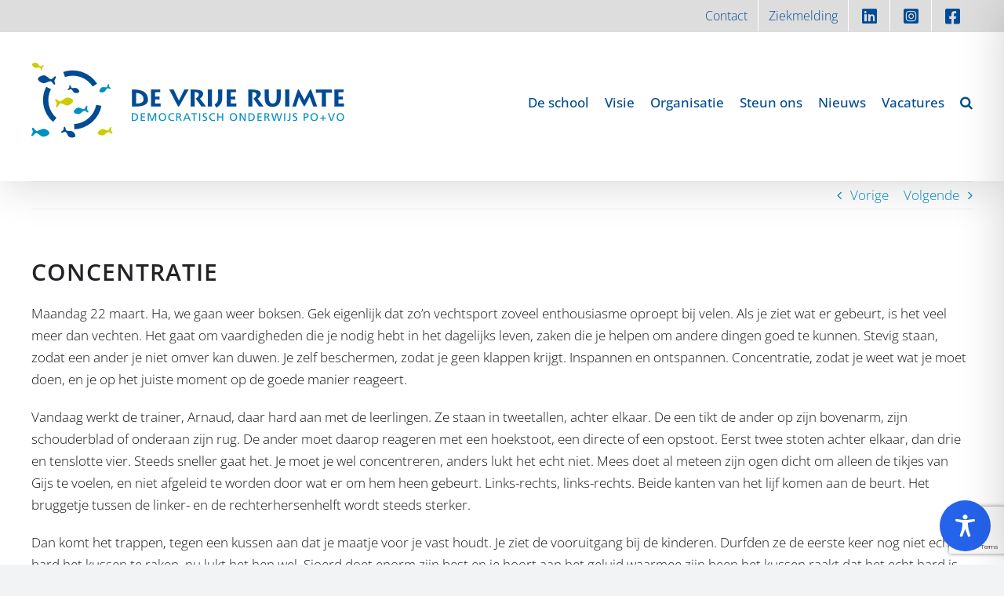

--- FILE ---
content_type: text/html; charset=utf-8
request_url: https://www.google.com/recaptcha/api2/anchor?ar=1&k=6Ld1OywmAAAAAApUlyWykzKH3Cys2iY0h5rszWyO&co=aHR0cHM6Ly93d3cuZGV2cmlqZXJ1aW10ZS5vcmc6NDQz&hl=en&v=PoyoqOPhxBO7pBk68S4YbpHZ&size=invisible&anchor-ms=20000&execute-ms=30000&cb=rzs3u9cws0hz
body_size: 48679
content:
<!DOCTYPE HTML><html dir="ltr" lang="en"><head><meta http-equiv="Content-Type" content="text/html; charset=UTF-8">
<meta http-equiv="X-UA-Compatible" content="IE=edge">
<title>reCAPTCHA</title>
<style type="text/css">
/* cyrillic-ext */
@font-face {
  font-family: 'Roboto';
  font-style: normal;
  font-weight: 400;
  font-stretch: 100%;
  src: url(//fonts.gstatic.com/s/roboto/v48/KFO7CnqEu92Fr1ME7kSn66aGLdTylUAMa3GUBHMdazTgWw.woff2) format('woff2');
  unicode-range: U+0460-052F, U+1C80-1C8A, U+20B4, U+2DE0-2DFF, U+A640-A69F, U+FE2E-FE2F;
}
/* cyrillic */
@font-face {
  font-family: 'Roboto';
  font-style: normal;
  font-weight: 400;
  font-stretch: 100%;
  src: url(//fonts.gstatic.com/s/roboto/v48/KFO7CnqEu92Fr1ME7kSn66aGLdTylUAMa3iUBHMdazTgWw.woff2) format('woff2');
  unicode-range: U+0301, U+0400-045F, U+0490-0491, U+04B0-04B1, U+2116;
}
/* greek-ext */
@font-face {
  font-family: 'Roboto';
  font-style: normal;
  font-weight: 400;
  font-stretch: 100%;
  src: url(//fonts.gstatic.com/s/roboto/v48/KFO7CnqEu92Fr1ME7kSn66aGLdTylUAMa3CUBHMdazTgWw.woff2) format('woff2');
  unicode-range: U+1F00-1FFF;
}
/* greek */
@font-face {
  font-family: 'Roboto';
  font-style: normal;
  font-weight: 400;
  font-stretch: 100%;
  src: url(//fonts.gstatic.com/s/roboto/v48/KFO7CnqEu92Fr1ME7kSn66aGLdTylUAMa3-UBHMdazTgWw.woff2) format('woff2');
  unicode-range: U+0370-0377, U+037A-037F, U+0384-038A, U+038C, U+038E-03A1, U+03A3-03FF;
}
/* math */
@font-face {
  font-family: 'Roboto';
  font-style: normal;
  font-weight: 400;
  font-stretch: 100%;
  src: url(//fonts.gstatic.com/s/roboto/v48/KFO7CnqEu92Fr1ME7kSn66aGLdTylUAMawCUBHMdazTgWw.woff2) format('woff2');
  unicode-range: U+0302-0303, U+0305, U+0307-0308, U+0310, U+0312, U+0315, U+031A, U+0326-0327, U+032C, U+032F-0330, U+0332-0333, U+0338, U+033A, U+0346, U+034D, U+0391-03A1, U+03A3-03A9, U+03B1-03C9, U+03D1, U+03D5-03D6, U+03F0-03F1, U+03F4-03F5, U+2016-2017, U+2034-2038, U+203C, U+2040, U+2043, U+2047, U+2050, U+2057, U+205F, U+2070-2071, U+2074-208E, U+2090-209C, U+20D0-20DC, U+20E1, U+20E5-20EF, U+2100-2112, U+2114-2115, U+2117-2121, U+2123-214F, U+2190, U+2192, U+2194-21AE, U+21B0-21E5, U+21F1-21F2, U+21F4-2211, U+2213-2214, U+2216-22FF, U+2308-230B, U+2310, U+2319, U+231C-2321, U+2336-237A, U+237C, U+2395, U+239B-23B7, U+23D0, U+23DC-23E1, U+2474-2475, U+25AF, U+25B3, U+25B7, U+25BD, U+25C1, U+25CA, U+25CC, U+25FB, U+266D-266F, U+27C0-27FF, U+2900-2AFF, U+2B0E-2B11, U+2B30-2B4C, U+2BFE, U+3030, U+FF5B, U+FF5D, U+1D400-1D7FF, U+1EE00-1EEFF;
}
/* symbols */
@font-face {
  font-family: 'Roboto';
  font-style: normal;
  font-weight: 400;
  font-stretch: 100%;
  src: url(//fonts.gstatic.com/s/roboto/v48/KFO7CnqEu92Fr1ME7kSn66aGLdTylUAMaxKUBHMdazTgWw.woff2) format('woff2');
  unicode-range: U+0001-000C, U+000E-001F, U+007F-009F, U+20DD-20E0, U+20E2-20E4, U+2150-218F, U+2190, U+2192, U+2194-2199, U+21AF, U+21E6-21F0, U+21F3, U+2218-2219, U+2299, U+22C4-22C6, U+2300-243F, U+2440-244A, U+2460-24FF, U+25A0-27BF, U+2800-28FF, U+2921-2922, U+2981, U+29BF, U+29EB, U+2B00-2BFF, U+4DC0-4DFF, U+FFF9-FFFB, U+10140-1018E, U+10190-1019C, U+101A0, U+101D0-101FD, U+102E0-102FB, U+10E60-10E7E, U+1D2C0-1D2D3, U+1D2E0-1D37F, U+1F000-1F0FF, U+1F100-1F1AD, U+1F1E6-1F1FF, U+1F30D-1F30F, U+1F315, U+1F31C, U+1F31E, U+1F320-1F32C, U+1F336, U+1F378, U+1F37D, U+1F382, U+1F393-1F39F, U+1F3A7-1F3A8, U+1F3AC-1F3AF, U+1F3C2, U+1F3C4-1F3C6, U+1F3CA-1F3CE, U+1F3D4-1F3E0, U+1F3ED, U+1F3F1-1F3F3, U+1F3F5-1F3F7, U+1F408, U+1F415, U+1F41F, U+1F426, U+1F43F, U+1F441-1F442, U+1F444, U+1F446-1F449, U+1F44C-1F44E, U+1F453, U+1F46A, U+1F47D, U+1F4A3, U+1F4B0, U+1F4B3, U+1F4B9, U+1F4BB, U+1F4BF, U+1F4C8-1F4CB, U+1F4D6, U+1F4DA, U+1F4DF, U+1F4E3-1F4E6, U+1F4EA-1F4ED, U+1F4F7, U+1F4F9-1F4FB, U+1F4FD-1F4FE, U+1F503, U+1F507-1F50B, U+1F50D, U+1F512-1F513, U+1F53E-1F54A, U+1F54F-1F5FA, U+1F610, U+1F650-1F67F, U+1F687, U+1F68D, U+1F691, U+1F694, U+1F698, U+1F6AD, U+1F6B2, U+1F6B9-1F6BA, U+1F6BC, U+1F6C6-1F6CF, U+1F6D3-1F6D7, U+1F6E0-1F6EA, U+1F6F0-1F6F3, U+1F6F7-1F6FC, U+1F700-1F7FF, U+1F800-1F80B, U+1F810-1F847, U+1F850-1F859, U+1F860-1F887, U+1F890-1F8AD, U+1F8B0-1F8BB, U+1F8C0-1F8C1, U+1F900-1F90B, U+1F93B, U+1F946, U+1F984, U+1F996, U+1F9E9, U+1FA00-1FA6F, U+1FA70-1FA7C, U+1FA80-1FA89, U+1FA8F-1FAC6, U+1FACE-1FADC, U+1FADF-1FAE9, U+1FAF0-1FAF8, U+1FB00-1FBFF;
}
/* vietnamese */
@font-face {
  font-family: 'Roboto';
  font-style: normal;
  font-weight: 400;
  font-stretch: 100%;
  src: url(//fonts.gstatic.com/s/roboto/v48/KFO7CnqEu92Fr1ME7kSn66aGLdTylUAMa3OUBHMdazTgWw.woff2) format('woff2');
  unicode-range: U+0102-0103, U+0110-0111, U+0128-0129, U+0168-0169, U+01A0-01A1, U+01AF-01B0, U+0300-0301, U+0303-0304, U+0308-0309, U+0323, U+0329, U+1EA0-1EF9, U+20AB;
}
/* latin-ext */
@font-face {
  font-family: 'Roboto';
  font-style: normal;
  font-weight: 400;
  font-stretch: 100%;
  src: url(//fonts.gstatic.com/s/roboto/v48/KFO7CnqEu92Fr1ME7kSn66aGLdTylUAMa3KUBHMdazTgWw.woff2) format('woff2');
  unicode-range: U+0100-02BA, U+02BD-02C5, U+02C7-02CC, U+02CE-02D7, U+02DD-02FF, U+0304, U+0308, U+0329, U+1D00-1DBF, U+1E00-1E9F, U+1EF2-1EFF, U+2020, U+20A0-20AB, U+20AD-20C0, U+2113, U+2C60-2C7F, U+A720-A7FF;
}
/* latin */
@font-face {
  font-family: 'Roboto';
  font-style: normal;
  font-weight: 400;
  font-stretch: 100%;
  src: url(//fonts.gstatic.com/s/roboto/v48/KFO7CnqEu92Fr1ME7kSn66aGLdTylUAMa3yUBHMdazQ.woff2) format('woff2');
  unicode-range: U+0000-00FF, U+0131, U+0152-0153, U+02BB-02BC, U+02C6, U+02DA, U+02DC, U+0304, U+0308, U+0329, U+2000-206F, U+20AC, U+2122, U+2191, U+2193, U+2212, U+2215, U+FEFF, U+FFFD;
}
/* cyrillic-ext */
@font-face {
  font-family: 'Roboto';
  font-style: normal;
  font-weight: 500;
  font-stretch: 100%;
  src: url(//fonts.gstatic.com/s/roboto/v48/KFO7CnqEu92Fr1ME7kSn66aGLdTylUAMa3GUBHMdazTgWw.woff2) format('woff2');
  unicode-range: U+0460-052F, U+1C80-1C8A, U+20B4, U+2DE0-2DFF, U+A640-A69F, U+FE2E-FE2F;
}
/* cyrillic */
@font-face {
  font-family: 'Roboto';
  font-style: normal;
  font-weight: 500;
  font-stretch: 100%;
  src: url(//fonts.gstatic.com/s/roboto/v48/KFO7CnqEu92Fr1ME7kSn66aGLdTylUAMa3iUBHMdazTgWw.woff2) format('woff2');
  unicode-range: U+0301, U+0400-045F, U+0490-0491, U+04B0-04B1, U+2116;
}
/* greek-ext */
@font-face {
  font-family: 'Roboto';
  font-style: normal;
  font-weight: 500;
  font-stretch: 100%;
  src: url(//fonts.gstatic.com/s/roboto/v48/KFO7CnqEu92Fr1ME7kSn66aGLdTylUAMa3CUBHMdazTgWw.woff2) format('woff2');
  unicode-range: U+1F00-1FFF;
}
/* greek */
@font-face {
  font-family: 'Roboto';
  font-style: normal;
  font-weight: 500;
  font-stretch: 100%;
  src: url(//fonts.gstatic.com/s/roboto/v48/KFO7CnqEu92Fr1ME7kSn66aGLdTylUAMa3-UBHMdazTgWw.woff2) format('woff2');
  unicode-range: U+0370-0377, U+037A-037F, U+0384-038A, U+038C, U+038E-03A1, U+03A3-03FF;
}
/* math */
@font-face {
  font-family: 'Roboto';
  font-style: normal;
  font-weight: 500;
  font-stretch: 100%;
  src: url(//fonts.gstatic.com/s/roboto/v48/KFO7CnqEu92Fr1ME7kSn66aGLdTylUAMawCUBHMdazTgWw.woff2) format('woff2');
  unicode-range: U+0302-0303, U+0305, U+0307-0308, U+0310, U+0312, U+0315, U+031A, U+0326-0327, U+032C, U+032F-0330, U+0332-0333, U+0338, U+033A, U+0346, U+034D, U+0391-03A1, U+03A3-03A9, U+03B1-03C9, U+03D1, U+03D5-03D6, U+03F0-03F1, U+03F4-03F5, U+2016-2017, U+2034-2038, U+203C, U+2040, U+2043, U+2047, U+2050, U+2057, U+205F, U+2070-2071, U+2074-208E, U+2090-209C, U+20D0-20DC, U+20E1, U+20E5-20EF, U+2100-2112, U+2114-2115, U+2117-2121, U+2123-214F, U+2190, U+2192, U+2194-21AE, U+21B0-21E5, U+21F1-21F2, U+21F4-2211, U+2213-2214, U+2216-22FF, U+2308-230B, U+2310, U+2319, U+231C-2321, U+2336-237A, U+237C, U+2395, U+239B-23B7, U+23D0, U+23DC-23E1, U+2474-2475, U+25AF, U+25B3, U+25B7, U+25BD, U+25C1, U+25CA, U+25CC, U+25FB, U+266D-266F, U+27C0-27FF, U+2900-2AFF, U+2B0E-2B11, U+2B30-2B4C, U+2BFE, U+3030, U+FF5B, U+FF5D, U+1D400-1D7FF, U+1EE00-1EEFF;
}
/* symbols */
@font-face {
  font-family: 'Roboto';
  font-style: normal;
  font-weight: 500;
  font-stretch: 100%;
  src: url(//fonts.gstatic.com/s/roboto/v48/KFO7CnqEu92Fr1ME7kSn66aGLdTylUAMaxKUBHMdazTgWw.woff2) format('woff2');
  unicode-range: U+0001-000C, U+000E-001F, U+007F-009F, U+20DD-20E0, U+20E2-20E4, U+2150-218F, U+2190, U+2192, U+2194-2199, U+21AF, U+21E6-21F0, U+21F3, U+2218-2219, U+2299, U+22C4-22C6, U+2300-243F, U+2440-244A, U+2460-24FF, U+25A0-27BF, U+2800-28FF, U+2921-2922, U+2981, U+29BF, U+29EB, U+2B00-2BFF, U+4DC0-4DFF, U+FFF9-FFFB, U+10140-1018E, U+10190-1019C, U+101A0, U+101D0-101FD, U+102E0-102FB, U+10E60-10E7E, U+1D2C0-1D2D3, U+1D2E0-1D37F, U+1F000-1F0FF, U+1F100-1F1AD, U+1F1E6-1F1FF, U+1F30D-1F30F, U+1F315, U+1F31C, U+1F31E, U+1F320-1F32C, U+1F336, U+1F378, U+1F37D, U+1F382, U+1F393-1F39F, U+1F3A7-1F3A8, U+1F3AC-1F3AF, U+1F3C2, U+1F3C4-1F3C6, U+1F3CA-1F3CE, U+1F3D4-1F3E0, U+1F3ED, U+1F3F1-1F3F3, U+1F3F5-1F3F7, U+1F408, U+1F415, U+1F41F, U+1F426, U+1F43F, U+1F441-1F442, U+1F444, U+1F446-1F449, U+1F44C-1F44E, U+1F453, U+1F46A, U+1F47D, U+1F4A3, U+1F4B0, U+1F4B3, U+1F4B9, U+1F4BB, U+1F4BF, U+1F4C8-1F4CB, U+1F4D6, U+1F4DA, U+1F4DF, U+1F4E3-1F4E6, U+1F4EA-1F4ED, U+1F4F7, U+1F4F9-1F4FB, U+1F4FD-1F4FE, U+1F503, U+1F507-1F50B, U+1F50D, U+1F512-1F513, U+1F53E-1F54A, U+1F54F-1F5FA, U+1F610, U+1F650-1F67F, U+1F687, U+1F68D, U+1F691, U+1F694, U+1F698, U+1F6AD, U+1F6B2, U+1F6B9-1F6BA, U+1F6BC, U+1F6C6-1F6CF, U+1F6D3-1F6D7, U+1F6E0-1F6EA, U+1F6F0-1F6F3, U+1F6F7-1F6FC, U+1F700-1F7FF, U+1F800-1F80B, U+1F810-1F847, U+1F850-1F859, U+1F860-1F887, U+1F890-1F8AD, U+1F8B0-1F8BB, U+1F8C0-1F8C1, U+1F900-1F90B, U+1F93B, U+1F946, U+1F984, U+1F996, U+1F9E9, U+1FA00-1FA6F, U+1FA70-1FA7C, U+1FA80-1FA89, U+1FA8F-1FAC6, U+1FACE-1FADC, U+1FADF-1FAE9, U+1FAF0-1FAF8, U+1FB00-1FBFF;
}
/* vietnamese */
@font-face {
  font-family: 'Roboto';
  font-style: normal;
  font-weight: 500;
  font-stretch: 100%;
  src: url(//fonts.gstatic.com/s/roboto/v48/KFO7CnqEu92Fr1ME7kSn66aGLdTylUAMa3OUBHMdazTgWw.woff2) format('woff2');
  unicode-range: U+0102-0103, U+0110-0111, U+0128-0129, U+0168-0169, U+01A0-01A1, U+01AF-01B0, U+0300-0301, U+0303-0304, U+0308-0309, U+0323, U+0329, U+1EA0-1EF9, U+20AB;
}
/* latin-ext */
@font-face {
  font-family: 'Roboto';
  font-style: normal;
  font-weight: 500;
  font-stretch: 100%;
  src: url(//fonts.gstatic.com/s/roboto/v48/KFO7CnqEu92Fr1ME7kSn66aGLdTylUAMa3KUBHMdazTgWw.woff2) format('woff2');
  unicode-range: U+0100-02BA, U+02BD-02C5, U+02C7-02CC, U+02CE-02D7, U+02DD-02FF, U+0304, U+0308, U+0329, U+1D00-1DBF, U+1E00-1E9F, U+1EF2-1EFF, U+2020, U+20A0-20AB, U+20AD-20C0, U+2113, U+2C60-2C7F, U+A720-A7FF;
}
/* latin */
@font-face {
  font-family: 'Roboto';
  font-style: normal;
  font-weight: 500;
  font-stretch: 100%;
  src: url(//fonts.gstatic.com/s/roboto/v48/KFO7CnqEu92Fr1ME7kSn66aGLdTylUAMa3yUBHMdazQ.woff2) format('woff2');
  unicode-range: U+0000-00FF, U+0131, U+0152-0153, U+02BB-02BC, U+02C6, U+02DA, U+02DC, U+0304, U+0308, U+0329, U+2000-206F, U+20AC, U+2122, U+2191, U+2193, U+2212, U+2215, U+FEFF, U+FFFD;
}
/* cyrillic-ext */
@font-face {
  font-family: 'Roboto';
  font-style: normal;
  font-weight: 900;
  font-stretch: 100%;
  src: url(//fonts.gstatic.com/s/roboto/v48/KFO7CnqEu92Fr1ME7kSn66aGLdTylUAMa3GUBHMdazTgWw.woff2) format('woff2');
  unicode-range: U+0460-052F, U+1C80-1C8A, U+20B4, U+2DE0-2DFF, U+A640-A69F, U+FE2E-FE2F;
}
/* cyrillic */
@font-face {
  font-family: 'Roboto';
  font-style: normal;
  font-weight: 900;
  font-stretch: 100%;
  src: url(//fonts.gstatic.com/s/roboto/v48/KFO7CnqEu92Fr1ME7kSn66aGLdTylUAMa3iUBHMdazTgWw.woff2) format('woff2');
  unicode-range: U+0301, U+0400-045F, U+0490-0491, U+04B0-04B1, U+2116;
}
/* greek-ext */
@font-face {
  font-family: 'Roboto';
  font-style: normal;
  font-weight: 900;
  font-stretch: 100%;
  src: url(//fonts.gstatic.com/s/roboto/v48/KFO7CnqEu92Fr1ME7kSn66aGLdTylUAMa3CUBHMdazTgWw.woff2) format('woff2');
  unicode-range: U+1F00-1FFF;
}
/* greek */
@font-face {
  font-family: 'Roboto';
  font-style: normal;
  font-weight: 900;
  font-stretch: 100%;
  src: url(//fonts.gstatic.com/s/roboto/v48/KFO7CnqEu92Fr1ME7kSn66aGLdTylUAMa3-UBHMdazTgWw.woff2) format('woff2');
  unicode-range: U+0370-0377, U+037A-037F, U+0384-038A, U+038C, U+038E-03A1, U+03A3-03FF;
}
/* math */
@font-face {
  font-family: 'Roboto';
  font-style: normal;
  font-weight: 900;
  font-stretch: 100%;
  src: url(//fonts.gstatic.com/s/roboto/v48/KFO7CnqEu92Fr1ME7kSn66aGLdTylUAMawCUBHMdazTgWw.woff2) format('woff2');
  unicode-range: U+0302-0303, U+0305, U+0307-0308, U+0310, U+0312, U+0315, U+031A, U+0326-0327, U+032C, U+032F-0330, U+0332-0333, U+0338, U+033A, U+0346, U+034D, U+0391-03A1, U+03A3-03A9, U+03B1-03C9, U+03D1, U+03D5-03D6, U+03F0-03F1, U+03F4-03F5, U+2016-2017, U+2034-2038, U+203C, U+2040, U+2043, U+2047, U+2050, U+2057, U+205F, U+2070-2071, U+2074-208E, U+2090-209C, U+20D0-20DC, U+20E1, U+20E5-20EF, U+2100-2112, U+2114-2115, U+2117-2121, U+2123-214F, U+2190, U+2192, U+2194-21AE, U+21B0-21E5, U+21F1-21F2, U+21F4-2211, U+2213-2214, U+2216-22FF, U+2308-230B, U+2310, U+2319, U+231C-2321, U+2336-237A, U+237C, U+2395, U+239B-23B7, U+23D0, U+23DC-23E1, U+2474-2475, U+25AF, U+25B3, U+25B7, U+25BD, U+25C1, U+25CA, U+25CC, U+25FB, U+266D-266F, U+27C0-27FF, U+2900-2AFF, U+2B0E-2B11, U+2B30-2B4C, U+2BFE, U+3030, U+FF5B, U+FF5D, U+1D400-1D7FF, U+1EE00-1EEFF;
}
/* symbols */
@font-face {
  font-family: 'Roboto';
  font-style: normal;
  font-weight: 900;
  font-stretch: 100%;
  src: url(//fonts.gstatic.com/s/roboto/v48/KFO7CnqEu92Fr1ME7kSn66aGLdTylUAMaxKUBHMdazTgWw.woff2) format('woff2');
  unicode-range: U+0001-000C, U+000E-001F, U+007F-009F, U+20DD-20E0, U+20E2-20E4, U+2150-218F, U+2190, U+2192, U+2194-2199, U+21AF, U+21E6-21F0, U+21F3, U+2218-2219, U+2299, U+22C4-22C6, U+2300-243F, U+2440-244A, U+2460-24FF, U+25A0-27BF, U+2800-28FF, U+2921-2922, U+2981, U+29BF, U+29EB, U+2B00-2BFF, U+4DC0-4DFF, U+FFF9-FFFB, U+10140-1018E, U+10190-1019C, U+101A0, U+101D0-101FD, U+102E0-102FB, U+10E60-10E7E, U+1D2C0-1D2D3, U+1D2E0-1D37F, U+1F000-1F0FF, U+1F100-1F1AD, U+1F1E6-1F1FF, U+1F30D-1F30F, U+1F315, U+1F31C, U+1F31E, U+1F320-1F32C, U+1F336, U+1F378, U+1F37D, U+1F382, U+1F393-1F39F, U+1F3A7-1F3A8, U+1F3AC-1F3AF, U+1F3C2, U+1F3C4-1F3C6, U+1F3CA-1F3CE, U+1F3D4-1F3E0, U+1F3ED, U+1F3F1-1F3F3, U+1F3F5-1F3F7, U+1F408, U+1F415, U+1F41F, U+1F426, U+1F43F, U+1F441-1F442, U+1F444, U+1F446-1F449, U+1F44C-1F44E, U+1F453, U+1F46A, U+1F47D, U+1F4A3, U+1F4B0, U+1F4B3, U+1F4B9, U+1F4BB, U+1F4BF, U+1F4C8-1F4CB, U+1F4D6, U+1F4DA, U+1F4DF, U+1F4E3-1F4E6, U+1F4EA-1F4ED, U+1F4F7, U+1F4F9-1F4FB, U+1F4FD-1F4FE, U+1F503, U+1F507-1F50B, U+1F50D, U+1F512-1F513, U+1F53E-1F54A, U+1F54F-1F5FA, U+1F610, U+1F650-1F67F, U+1F687, U+1F68D, U+1F691, U+1F694, U+1F698, U+1F6AD, U+1F6B2, U+1F6B9-1F6BA, U+1F6BC, U+1F6C6-1F6CF, U+1F6D3-1F6D7, U+1F6E0-1F6EA, U+1F6F0-1F6F3, U+1F6F7-1F6FC, U+1F700-1F7FF, U+1F800-1F80B, U+1F810-1F847, U+1F850-1F859, U+1F860-1F887, U+1F890-1F8AD, U+1F8B0-1F8BB, U+1F8C0-1F8C1, U+1F900-1F90B, U+1F93B, U+1F946, U+1F984, U+1F996, U+1F9E9, U+1FA00-1FA6F, U+1FA70-1FA7C, U+1FA80-1FA89, U+1FA8F-1FAC6, U+1FACE-1FADC, U+1FADF-1FAE9, U+1FAF0-1FAF8, U+1FB00-1FBFF;
}
/* vietnamese */
@font-face {
  font-family: 'Roboto';
  font-style: normal;
  font-weight: 900;
  font-stretch: 100%;
  src: url(//fonts.gstatic.com/s/roboto/v48/KFO7CnqEu92Fr1ME7kSn66aGLdTylUAMa3OUBHMdazTgWw.woff2) format('woff2');
  unicode-range: U+0102-0103, U+0110-0111, U+0128-0129, U+0168-0169, U+01A0-01A1, U+01AF-01B0, U+0300-0301, U+0303-0304, U+0308-0309, U+0323, U+0329, U+1EA0-1EF9, U+20AB;
}
/* latin-ext */
@font-face {
  font-family: 'Roboto';
  font-style: normal;
  font-weight: 900;
  font-stretch: 100%;
  src: url(//fonts.gstatic.com/s/roboto/v48/KFO7CnqEu92Fr1ME7kSn66aGLdTylUAMa3KUBHMdazTgWw.woff2) format('woff2');
  unicode-range: U+0100-02BA, U+02BD-02C5, U+02C7-02CC, U+02CE-02D7, U+02DD-02FF, U+0304, U+0308, U+0329, U+1D00-1DBF, U+1E00-1E9F, U+1EF2-1EFF, U+2020, U+20A0-20AB, U+20AD-20C0, U+2113, U+2C60-2C7F, U+A720-A7FF;
}
/* latin */
@font-face {
  font-family: 'Roboto';
  font-style: normal;
  font-weight: 900;
  font-stretch: 100%;
  src: url(//fonts.gstatic.com/s/roboto/v48/KFO7CnqEu92Fr1ME7kSn66aGLdTylUAMa3yUBHMdazQ.woff2) format('woff2');
  unicode-range: U+0000-00FF, U+0131, U+0152-0153, U+02BB-02BC, U+02C6, U+02DA, U+02DC, U+0304, U+0308, U+0329, U+2000-206F, U+20AC, U+2122, U+2191, U+2193, U+2212, U+2215, U+FEFF, U+FFFD;
}

</style>
<link rel="stylesheet" type="text/css" href="https://www.gstatic.com/recaptcha/releases/PoyoqOPhxBO7pBk68S4YbpHZ/styles__ltr.css">
<script nonce="YuR04IHFef_nXzn1peUXig" type="text/javascript">window['__recaptcha_api'] = 'https://www.google.com/recaptcha/api2/';</script>
<script type="text/javascript" src="https://www.gstatic.com/recaptcha/releases/PoyoqOPhxBO7pBk68S4YbpHZ/recaptcha__en.js" nonce="YuR04IHFef_nXzn1peUXig">
      
    </script></head>
<body><div id="rc-anchor-alert" class="rc-anchor-alert"></div>
<input type="hidden" id="recaptcha-token" value="[base64]">
<script type="text/javascript" nonce="YuR04IHFef_nXzn1peUXig">
      recaptcha.anchor.Main.init("[\x22ainput\x22,[\x22bgdata\x22,\x22\x22,\[base64]/[base64]/bmV3IFpbdF0obVswXSk6Sz09Mj9uZXcgWlt0XShtWzBdLG1bMV0pOks9PTM/bmV3IFpbdF0obVswXSxtWzFdLG1bMl0pOks9PTQ/[base64]/[base64]/[base64]/[base64]/[base64]/[base64]/[base64]/[base64]/[base64]/[base64]/[base64]/[base64]/[base64]/[base64]\\u003d\\u003d\x22,\[base64]\\u003d\\u003d\x22,\x22w70nCsKNwqbCjsO8CsKGw68LEMKjwr1JTB7DvyzDp8OxbsOpZsOqwpjDihAkZsOsX8O/wqN+w5B3w7tRw5NGBMOZck7CnEFvw7EwAnVwGlnChMKUwrIOZcOyw5rDu8Ocw7FxRzV4NMO8w6Jjw49FLyAUX07CvcKsBHrDmcOOw4QLNCbDkMK7wqXCiHPDnyHDmcKYSk3DvB0YDljDssO1wqXCocKxa8OqK19+woQcw7/CgMORw63DoSMia2FqOwNVw411wowvw5wHWsKUwoZbwpI2wpDCp8OdAsKWJjF/TTLDkMOtw4ceDsKTwqwXasKqwrNuPcOFBsOUYcOpDsKawo7Dny7DlcK5RGlVW8OTw4xGwrHCr0B/[base64]/DnE1/wq3DlQkDw711wrvChioHwpDDo8Otw5pEOMK7ccOhVhbCkRBbdVo1FMOSR8Kjw7gIC1HDgTHCg2vDu8OWwrrDiQo4wrzDqnnCsAnCqcKxHsOPbcK8wr3DkcOvX8K4w5TCjsKrC8KIw7NHwoMLHsKVOcKPR8Okw78QREvCrsO3w6rDpmZ8E07Cs8OfZ8OQwrZ7JMK0w7/DhMKmwpTCiMK6wrvCuzXCtcK8S8KmI8K9UMORwpooGsO8wqMaw75Cw5QLWVPDtsKNTcO+HRHDjMKzw5LChV8NwrI/[base64]/DoMOCAMKxwqk/w5AiScOjw6M7aDxdFMK4AsKvw6jDjsOHDsOWYGHDn0UuLhU6aF5pwpnChMOSKsKmJcOfw4nDrxjCrlbCgwpTw7k+w4TDjVkvB058TsOyfyBjw7zDllvCqMKRw49swr/CvcOIw5HCh8Kaw54hwoTCglFaw4DCkMKMw5bCksOfw4vDkD4vwq5+w5DDusOUwrLDlGPCj8ORw6ZyIhQrLnDDkF1mUD3CrxHDnAtGeMONw7DDoHPCp2doFcKww7ppLcKtEjTCgsKHwr5sKcO4KjLChMOTwpzDqMOKwqTCqgrCo30/[base64]/CqsOVMcOtbGxKwrrChsOOw5/DphnDmQHDgcKiTMOlMDcmwojCicKfwqYsGmNYw7TDoF/CiMOwTMKHwolzXw7Dvj3CrkRjwpNVDjxtw7l1w4vDpsKHA0bCmHbChcOpTjfCjAXDo8OJwo5VwqTDm8ORAWPDg1oxHQTDpcOLwqjDicOswrFlUMOcXcKbwql2IB0WR8OlwrcOw7p9MUQ0IDQ/QMOUw7gwRiIgfl3CoMOLAsOswqfDhWvDmMKTfiPCiyjChlpJUMOEw4U1w5jCisK0wqRHw4x/w6QUFU4CAU4mCX/CqcKWZsK1WAUFI8ORwosEbMORwqpzb8KjISxkwppgM8OrwrHCpMOvchlRwoRFw4bCpy3ChcKFw65KJTbCkMKtw4zCgAlSCcK4woLDqWHDssKuw5kAw457B3rCjcKTw6nDhUPCs8KkU8O2MgdZwrnCggcwWnwAwrFSw7jCmcO0wqzDh8Ocwp/DhUbCosKxw5k0w40qw4VEIcKGw4TCi3nCkQPCuhxFLsKdOcKGNV4Hw64vacOYwoAhwrFQVsKzw6ckw4tzdsOZwrNVLsO8NcOww4otwp4RGcOhwrJPRjt2fl9dw5c+Ph/CulNewoTDkUXDlMOBXx3CqMK6wpXDn8OxwrkWwoNyL2Y8DXZOIMO8w4EaRlgpwrFdcsKVwrjDk8ODQRXDo8K3w7RjLx/CkDMwwpMkwphxM8K9wpbCqG4MGMOkwpQ7wqbDjGDCicOeO8OmLsOoMgzCowXCqcKJwq/[base64]/CvcOSwqJlYn8Sw5k2Jw/Di1Y+alk7w79bwo0OD8KxGMKkAH3Cr8KWRMOXHsKRT3jDm3loKT4pwoxQwoofNUJwfXpBw6PCnsOsaMOIw6vDpMKIaMKTwq3DijpFZsO/wqIowrZaUF3Dr1PCiMKcwovCrsKtw6rDvVNKw6PDvWBUw58+WX1nbsKyc8KRO8O2wo7Cr8KhwqPDi8KhGVh2w5ldDcKrwo7CtnI1RsOrWMOjccOTwrjCo8O0w7vDnFkUcMOvbcK9ezoUwq/DscK1DsKiOsOsay80wrPCkXE6DjAdwo7CnirDnsKmw6jDsVDDo8KRLDTCj8O/N8Ktwq/[base64]/CnsKRwqBgwpDDrFvClT7CosKAw5xISnBddlvCkHvCow3CtMO6woHDkMOPCMK+bsOrwrUCDcKMwqhnw65gw45qwrx3PMKnw4PCiCbChcKrbHU7FcKEw4zDlA5Swrp2a8OQFMOpc2/Cl2J/c1TCmh88w4A4Y8OtFMK3w67DiDfCvTDDvsOhVcO4wrbCn3HCjA/Ds2/CnBx8CMKkwqbCnBMNwodrw4LDgwRGE05pAgsRw5/DnxbDisKEZFTCvMKdXxV0w6ElwrVrw5x1w7fDqg8yw7DDo0LCpMOLORjDszAIw6vCgRxlZAbCgGRzTMO0YgXCliQAwonDv8K2wrkNc2HCkUYMC8KhFMKswrvDmBPDu2fDlMO/QsKvw43Cm8OFw59UMzrDnMKkb8KUw6xUCsOCw5I9wqzCoMK5O8KKwoUkw40nR8O+S0zDvMOowqoQw5rCpMKtwqrChMOpAFbDmcKVMkjCs0jCmmDCssKPw401TMOXXkZrCwU7Gwsqw43DoSwFw6zDkV3DhsO6wqc2wpDCrzQ/Bh7Ct10NSkXDpB9ow41FVm7CnsOtwrLDqG9aw7tNw4bDtcK4wqDCknnCssOowqRfwrzCpcO7Q8KfLzAVw4MzK8KLV8KKTAJjccK2wrPCgRHCgH4Ow4JpA8K4w6rDjcOyw4NcAsOHw6nChxjCsk0VV0wmwrx/DETDs8KTw5FXb2sCfAYYwpFBw54mI8KSPhpdwoUYw6s2WibDksOewp5ow4LDuX12TMOPfXkxQMK2w73DmMOMG8KFCcOjScKMw4k1KitLwqpAfDPCqS/DoMK5w6g2w4A/w6EcfEjCjsKlXzARwqzDgsKCwr8gwp/DkMOqw5EaLy4fwoUUw5TCtMOgfMOpwrQsXMKyw4sWIcOow7gXA2zCnhjCvijCk8OPTsKsw6PCjCpaw7lKw6MOw4Afw4Naw6E7wqIVwr/DtjvClD7DhzzCvllJwp14R8K2w4FLKSJLBBcdw6lvw7ZCwo3Cr08dX8Kcf8Opf8OzwrrChlhZTMKvwr3CgsKRwpfCpsO3w57CpExOwoRiMjLDi8OIw7UcUsOtfU1Xw7UFTcOBw4zDlGU/w7jCu03DssKHw645By3Cm8KSwqknTDjDlMOJNMOIZcOHw6Ygw7QWAhXDu8OFLsOoOsK1b1rCsw4Fw7LCmMKHNH7CrEzCtAV9w6/CojEXCcOaH8Oww6XCsnYyw47Dq2nDnT/CoWzDtlLDoTDDqsK7wqwjSsK7fEHDthbCo8ODR8OTdF7DgFnDpFXCrSvDhMOPJD4vwph2w6zDhcKNw6/DtHnCgcOfwrPClcO9eTTDpx3DoMO3fsKlccOJfcK3fsKNwrHCqsO0w7t+VB3CnyTCp8ODYsKqwojCksOcSh4CAsOpw4wYYBg1wox/Wh/ChsO6DMKgwoQRKcKAw48ow7HDsMKxw6LDh8O/wpXCmcKvQG7CiyArwqjDoxfCnXrCgMO4IcO1w500DsKrw5IxXsO6w4lVUiMPwpJjwqPCjcK+w4nCqcOfXj4EfMOCwqDCtUvCr8O4ecOkwoDDk8Olwq7CtW3CoMK9wqcDMMKKHlohZ8OUK1vDjn8OcsOmK8KPwptJEsKrwo/[base64]/DrMO2w557w413wphOw5sVw5shwoXDtMO9eMKUcsOqdz4owrLDjMKlw5TCj8OJwpJ6w4vCscOpbQB1BMK+OMKYLWs8w5TDgMO8KsOpJB8Ww7DCgD/CvXFaH8KFfQxgwrnCrsKuw6bDpGR7wpgEwqbDl0PChCPCqcOfwo7CixoTZ8KXwp3CvijCsxJkw6FXwrPDu8OzCz8ywphawp/DqsO2woV6Im7DkcKcJsOMA8KoIEIxZjkQMMO7w5EWIgHCqcKmTcKZQMKbwqXDlMOLw7subcKKMcOHDUV8L8K8U8KbAMO/w6MXDsKmwpvDpMOnInrDhULDjsKPF8KewpQDw6nDkcOZw53CosK0AH7DpcO/MCrDocK0w7jCqMKrXz3CpcKHLMKlwqkzw7nCrMOlckbCvXdcOcOEwr7Cp1/Cv0J1Nk/DvsOoGF3ConDDlsOZJAMtNWTDtQPCtcKtfRPDlw3DqMO+TsKBw5MWw6rDp8OCwoxiw5jCsBNkw7vChk/Csh7CpcKJw4cYV3fCksOFw7bDnEjDlsKwGsKAwqoYO8OeL2/CocKqwp3DvF3Dm1tkwoREDXknYG4ZwoEWwqPDr2QQM8KJw5BcV8KCw6zClMOfwr/DsxNNwqcowrM4w791aQzDmTQLDMKswpHDnx7DmgZ7X3nDvsOcFMOvwpjDpinCgypEw45Pw7zCnGzDtV7Cv8OAMcKjwpI7GhnCoMO8LsOaZ8KQUcKBYcOSCMOgw7vCgQUrw5ZXQhYjwoJww4Evb3p5D8KdIsK1wo/[base64]/w6nDhmN4wqJ6w7HCkA/CgCEJejF5w48zb8OWwo3CqsO9w43DgsKYw4Fkw55Cw7Utw4Rmw6/Dk2rCmMKndcOtd1RwVcKLwol6ccOHLQB4Q8ONclnDlRMEw71XQMK4MUXCsTDCp8KHEsOmw63DlETDr2vDsAh/[base64]/DgMO6N8OswqtzOQfCsybChjRaw6zDvHfDlcO+woAlPRZJYCxHcQAjdsOGw6Y7Y0rDqsOMw5nDqsKJw7XDmk/Dp8KHwqvDgsKGw6oqTnbDvk8sw73Dl8OKKMOFw73DihzDgmQjw7EkwrRMUcOPwqfCnMOWSxhzChHDnDp4w6zDucK6w5ZHbF3DtnV/w6w3fcOJwqLCtlctw7R2dMOswpw8wporcilkwqAoAB4sJjXCscOLw5ABw5XCjXhFBsK/bMKrwrlJIkTCgzgJw4MqA8OMw6F8MnrDo8OGwrEuV3AfwrnCvmssFV4Kwqd4csO9TcOMGFd3YMOiCwzDgV/CoRxuPjZCc8Oiw53Cs0VGw58kIxYrw75yZkLDvy7Cp8OJN1QebsKTCMOFwrJhwrDCocKDJ11Bw4/[base64]/w6fDqcOxFUHCgsOJwoXCnsKkw7oEwrZ8Sg5Jwr3Dnzs3LsK2AMOMR8Ozw75UZDjCjmp9EXsAwoLCoMKYw4lAEsK/[base64]/Cm8O8OsO3wpNaw78jRS5fQMOcdcKPw63Dv8OZBcKKwrMkwr3DtzTCuMONw5fDrW4jw7gGw4HDj8K/K0orKMOZBsKCTcObwo1Ww7c1NwvDtVsBVsKjwqALwr7DonbCrzbDm0fCtMKOw5DDjcO1YxJqQcOVw5XCs8Ovw4nCpcK3N0jCkgrDrMO5f8Oew6x7wpHDgMKcwrpYw4ZrVQs/w6nCqsOYM8OYw6B1w5HDjCbCuEjCmsK5w4nCvsKDJMKzw6ERwqbDqcKjwr0qwozCuw3CpjXCsWdJwpTDnUjCjCcxT8K9YcKmw7t1w5HChcOobMKaVVQof8K8w7/DrsOcwo3DrMKTw4vDmMOnBcOXFh3DlWzClsOrwrbCgcKmw5zClsKmVMOdw64pSzkxG1zCrMObZsOIwpRQw7YHw6nDvsKKw7YJwqjDqsOGXsO6w6Iyw7NmS8OgDyjCpHHCuEZJw67Dv8KqESTCgHU8GFfCscK/[base64]/CqxvDvCjDt28Ew4oBQcObwrsqw5l7c2jDjMOOM8ODwr7DlwLDnVhPw6HCtzPDnH7Cq8OTw5DCgwwVVU/Dv8Ohwq1ewq4hFMKYOVvCp8KMwqrDoD4pAXLDkMOHw7FyTGrCrsOmwpdDw53DjMOrVUVTfsKkwoxRwrXDjsO5JsKqw4LCvcKTw5ZZX3txwoPCkDXCtMK1wq/[base64]/JCHCu3Fxw7xdasOIwpo+csORf2AKwqVJw4Ftwq/DmGvCnRjDhETDo2QbWCItNsK2XhLCtsONwp9WHcO9OcOKw7rCsmrCkMOZSsO3wocTwpsMHyIow7RhwqMYBMOxf8OIVk1LwoHCuMO0wq7CjcOFKcONw7XClMOGH8KxD0nDhnTDjA/CmDPCrMOswoHDl8OZw6PCkiUEHx0tcsKaw5DCshd2wo5MIS/DnCfDn8OawpbCjVjDs1HCq8KGw5PDt8Ktw7LDjQ4KX8O4SMKcARzCih3CuzzDhsOaTTPCvRp6woZ4w7bCmcKbAXtlwqINw4vCmW/DjFvCvj7DisOrGS7Ck3Z0GEUpw6ZKwofCm8OPUFRbw6YSektgRkwOERfDi8KIwpLCrnvDh0VEMzpbwoXDrm3DvSjDksK+L3XDmcKFQTfCi8K0NzEFIGZuJClpHBbCoisIwqocwpwbCcK/WcKHwojCrB1QEsKHX0PCnMO5wq/[base64]/[base64]/Dn35CwqgCwr8yG8KWw4jDmsOrPkDCp8OAw5pZZ8OZw6XCqsKHBsKAwrJpRm/CkGEHworCv37DsMKkZcOHMhknw5jChyEOwohiRsOyO03DrcKXw64QwpfCsMK4R8Kgw4ISP8OCesOTw75Mw7NUw5zDssOqwrsAwrfCocKPwq3DksOeBMOuw6xRflFMe8O5SXfCu3HCty/[base64]/DozwAworCgBNfB8K9c8K4VHDCt1DDvsKvOsK8wrbDuMKGLMKDUcKXEz8kw7FQwqHCiwJlLcOjwogQwo/CmcKqPQXDo8OvwptQBXrCsiF2wrTDsVjDl8OcDsO/c8ONWMKfGDPDsUM5MMO2MMKewrLDh2UqAcOLwpF7PS/CvsOEwrvDoMOXCUNPw5rCpGnDlDYRw60Kw7ppwrbCtBMZw5wiw7ZLw7bCosK7wpETBT0pJVEvWF/[base64]/Dl1vCvU7DjirClMO1w4TCgsKbdcOwBcOdw49CwrcwNFZIa8OEPsOFwrsOZl1yHAt8YMKraEQ+VFXDvMKSwoI5wqA9ChPDu8OHdMOCKcK9w4/Dg8KqPwdAw5HCszR2wpJgDcKDcsKYwoDCqF3CkMOmbsKswplETwrDnMOHw6FSw4wpw7rCksO5ZsKbSil6bMKtwrDCusOXw6w+SMOLwqHCt8KXRhplN8K0wrADwr0LUcOJw6wSw5EYV8Oxw5MgwqI8PsKewpxsw4bDiAbCrgTCgsKfwrE8wqrDkXvDkn5Qb8Kow58/wpnCssKWw5nCnCfDq8Kpw6RdbknCk8KDw5jCplLCk8OUwozDmlvCqMKMdMKtIjxrKhnDlkXCk8KhdMOcZ8K0OhJYCzU/w5xawr/[base64]/Cr8Odw53DtWkVwq7DmsKGd8OAw77Ds3QNAjPCksKzwr/Cs8KYMARtRzFqMcKlwrjDt8Ktw6/CnVXCoQbDhMKbw6TDn31BesKfaMOTVVdKdcO7wqE/wpkOEnbDpcKeVzJPd8K7wr3CkURqw7ZxKmA9XG7ChGPCjcKtw4/DqcO2QQrDj8Kpw5fDh8K0NCJyLEXClsOMb17CiQo3wqJ7w45ME2nDlMOrw6x3REZJBsO6w55iKMKWw6BrL0ZGBCHDm3hya8Oswqhlw5DConjCpMKBw4VpV8K+YlRtIX4FwqHCpsOzS8Kxw4PDoBxPV0TCmW5EwrdVw7LDj09eTFJHw5/CpHUYZVQDI8OFR8Onw7szw6LDsibDmHhNw7LDhjEKw4TCiB46HsOWwrFaw6PDgMOKw4TCkMKnHcOPw6TDkVI6w5lnw7BjMcKCMMKVw4A3VcOtw544wpo6e8OCw4l5PDDDjMOLwrwlw4Q6Y8K7IsOmwpjCv8OwfD5/WhrCsVvChyvDt8K9XcK+wrDCvsKCRyZbQE3CmQJVERJbb8KFw6sFw6kKcVBDMMKXwoJlBMOtwooqHMO8w6V6wqrCt3/Dox9yLcO/wofCtcK4wpPDgsOiw7rDv8OHw5HCgMKdw6pPw4h1PcOBUcKPw5Brw4nCniUGAmEWA8O6IiBUW8KOFQrCtSIzVmhxwovCl8OiwqPCksK1ZMOARMKuQy9qw6dwwp/[base64]/DgcOaPQ7CrcKUYcOiGcOAwpjDqD1QwqjCuGImTkXDrsOMWWBXLzMHwolDw7d0DsKEVsK9dzsqMCbDj8ORXzkvwrcPw5N3VsO3DVYUw4nCsDoRw6rCsDh4wpDCtcKrSBRAFUMEOQ4TwqnCt8OTwpZJw6/Ci0jDn8O/H8KnLw7DicKEVsKBw4bCmR3CrcO3fMK3VHnCpD7DpMO0Dy3CnS7DosKZT8KAOmkzRnoQIHvCrMKOw40IwoFkJktPw4/CgMOQw6rDrMKsw7XCoAQPHsKSECnDnxZHw6/Cg8OrS8OFwrXDhVTDiMOewpBLQsKwwpfCvsK6OyYdNsOXw4vCpyQkTU03w6LCk8OPwpAQQWPCmcKJw4vDnsKAwqXDnTkpw59Gw4rCgE/CtsOHP3l1fDJGw7VsIsOtw41/I1fDi8Ksw5rDmHYnN8KUCsK5w406w4phJ8KrN0/Cmzc3ZMKTw5J0w44OZ3pmwoRPVlDCqTnDlsKfw5h+FcKpaE/DgMOiw5LCpBrCm8Oqw5TCicO5WMK7AU/CscKZw5TCqTU+NkrDkWzDpj3DhcKfMmMqR8KfLMKKFF4pXzkyw7wYfxPCoTdpIXseOsO2UHjCtcO+w5vCnSJdUsKOTzjCvEfDhsK9DjVvwpZHaiLCsXhuw6zDrE7CkMKsdSrDt8Oawp84Q8KtAcOtP2rCrAxTwrfDohTDvsKaw7/[base64]/QUETwrbCkVTCtcKEw60Bw4w5fSF2w5YaL3xsHMOkw78Zw4k1w4NawoLDosK7w7DDjCLDpmfDksKFdwVTc3/CvsO8wp7Cs2jDl3NcPgbDjMO7S8OQw4NsXMKuw5fDqMKSAsKeUsO5wrIGw6xCw4FCwo3Co2XCiUwyYMOQw4Bkw5wkLU5/wpN/wpvDhMKMwrDDv1lGP8KKw4fClzJLw4/DssKqTMOzVCbDuxHDr3jCoMKDTVHCpMOWXcO3w7lvdyQzbADDgcOEHjPDlWcBIjdVBFPCr0rDssKvGcOYOcKMTiTDrzfCiQrDp19AwoADH8OXYMO/wqvClA06Ym7CmcKCHQd7wrlawoonw4U+bwgMwqt6E3PChXTCngdMw4XDpMKlwp0aw7TDgsOiOXIsU8OCRcO2wqZEd8OOw6JdFSIyw6rCmwg6QMOwYsK5PcKWwrAPf8Klw6bCgStINQMOHMOVIsKMw6IOEBTDr0pwcMK/wrLDiVjDjBt8wobCiRnCksKYw5jCniA2QlIPFsO+wocpCMKWwoLDhMK9wr3DtgZ4w49CS100NcOOw5DCuVMYf8O6wpTCjEUiO1vCknQ2G8O5EsKqakLDt8OwdMOjwqImw4bCjm/DtSgFJ1p/dlvDp8OxTkTDrcKyEcK0LGRAF8KCw61oHsKtw6pIw7XCrxPCnMK9RGDCnQfDslbDucKbw691Z8KSwrLDu8ODOcO0w5HDl8OowolQwpbDo8OMHmo/w7TDiyADehDDncKaDcO6Kx9UbMKIM8O4EgNtw68WQhnCg0/CqEjCm8KtRMKJHMKVwp9gMkA0w4FdFMKzQw0nCjjCmsOpw7N1EGVPw7p3wr/DnB7DnsO/w4TCp0MwMgwQVXMmw4FrwrZ5w7wGH8OIe8OJfMKCYFAbEwzCv3g5ZcOqXk0xwoXCr1Qywq/Di2jDr2rDgMKywoDCvMOLZcO/TMK0B3rDkXbCt8ONw4/DjcKwGz/[base64]/Chy1ZXSfCscOCXmZccsKaw6ghMTHCm8OAwprCtBMWw7MUSBoVw5hcwqHCrMKgwqkRwpHCrMOpwrVPwoE8w7UcFEDDrElkPxtYw4siX2h3DMKuwqHDgw91cS8fwqLCgsKrKANoNEAHwqjDtcKfw6/Cj8O4wqsUw7DDrcOLwo8SXsKmw5HCoMK1wo3CjlxXwprCgMKmTcOGOsOew7jDvMOAMcOHajMvaj/Dgzktw4IKwofDs1PDiRPClcKFw4PCpgPDvMOOBifDrRUGwownLsOACgrDog3CtkkUKcOmUBDClj1Ww4nCowEcw7LCmy/DmghqwqhULQEFwqcEwr1DRzXDnWFMU8Omw7sBwpnDpMKoPcOcYsK2w4fDlMOmam9xw63DvMKqw5Axw7zCrXvCh8Oxw5lbwrJrw5HDtsONwqI3ZCfCih4iwps7w7jDjcOawp40ZXxGwoQyw6rDtw3DqcOkw5Yow78pwqY/[base64]/wq3DjBFNwo8oNcOhwrTDncO2RMOye8OJZD3CpcKVZcOFw4l4wohrOWVBfMK+wojDoEjDr3/DjWLClsOiw61Ywr1ywqbCj1Z2SnB3w7pDXG/CrSM8UALCrzvCh0ZpOzQlBF/[base64]/DhXzDkxXDjcOYw5rCv8KTHcKow5ggM8K8Z8K/B8K4OsKQw5klw50ew4nDjMKEwrVJLsKEw7jDlDpoWsKrw7dSwoguw4Vmw7FgbMKsCcOoAcKpLwsEaxt6SATDmyzDpsKtGMOrwqxUSgg1PsOYwq3DjQnDmUNtPcKHw6jDmcOzw7DDqsKLBsOJw7/DiAPCkMOIwqnDqmggKMOqwoFtwr4Two9Qw78xwqhyw4dYA11FOMKeScKAw4FyZcK7wonDmsKUw7XDlsKSMcKVHDjDicKfAClnCcOaZz/DocKFMsOKOCZGE8OEKXwXw77Di2UjEMKNw4c0w7DCssKxwr/DtcKSw7bCphPCpVPCkMKRCwcCWQA8wovCm2jDrVzCjwfDqsK1wpw4wos4wopyfnV2XDPCqh4FwrIJw4p8woDDmG/DswHDs8K+PEVXw7DDlsOtw4vCpQ/Cl8KWWsOWw51swqEscDUjWMKJw7/DqMOgwoTChMKPHMOyRijCvUVzwr/CssO8FMKowpJowpx7EcONw5lkWnbCpsOqwrBASMKCIBjCsMObTypwfXgvHW3DoWgiAB3DvMODAhVwPsOZRMO1wqPCr0rCqsKTwrQ/woLDhiLCv8KSPVbCocO4WcKvL3PDq3bDuXRww7lZw5pBw4/CnmbDk8KWR3TCqMK3FUzDohrDjE05wozDhCoWwroFwrPCtEIuwqABZMO1CcKOwojDuDUBwrnCqMOWZsK8wr1Ww6V8wq/CtT0DEXjClUnDqcKHw4jCjHzDqlAQRzQhDsKCwqVqwqXDh8KJwq3Cu3nCoRIGwr8cfMO4wpXDnsKxwoTCjDE6woB7acKIwo/Ct8OGaToVwocqDMOCZsK7wrYEVDrDhGYjw7XCm8KsYm0TUjXCj8OUIcKAwpLDrcKVEsKzw6MCG8OEexLDtXbDvsK3FcOuw7rDmcOdw49jfHZQw5ZQTm3Dv8Kuw6M4JXLDrT/CisKPwrl7VhUNw6LCgSEFw5wnCQXDqMOHw6fCoWlRw49IwrPChhPDnS1gw7LDhRLDm8K+w58Zb8K0wrPCmX3DijDClMKrwrYNDBkZw7Zew7UxRcK4D8OXwrbDtyHCk0jDgcKkaCMzV8K/wqTDucOLwqLDr8OyeBwjGzDDmwzDhMKFb0kcVcKfccOcw7bDpMOYbcKGw5Y0PcKawp0dSMOBwr3Cllp+w7PDmsOBfsOFw55vw5Jiw5zDgcO/SsKSwoljw5jDvMOMKU/DpX1Jw7fCusOyRSfCphjCp8KtZcOyZiTDh8KTLcO9KA4cwoAfEMKBU1E+wp0dKxA+wqwuwo9wOcKHIcOjw71bHwXDmXDDojwzwoPCtMKPwqVgIsKVw6vDjV/CrQnCsCV+KsKsw6nDvDjCuMOuB8KgPMKjw5EywqZJOlNVNBfDhMOcDXXDocOowonCmMOLYEs1Y8Kgw7tBwqrCvUJFSCxhwp4Ew6suJ01SV8K5w5tDQljCpkPCrjg1wq/DkMO4w4NOw6zDoiZQw5zDpsKNWsOxDE8bXHADwq/DsDLDunM6VQzCo8K8a8Kgw5MEw7p0HMK6wrnDlyXDqR9/w4A3UcOEXcK2w6HCgFxZw7gqUiLDpMKDw5TDsULDtsOXwoZWw5ATCXTCmU8lb3/Cv3PDvsK2PsOSacKzwpjCvMOwwrhYK8KGwrp2Y1TDisKPFCnCrBVuIx3DiMOzw6/DiMOxwqBawrzCoMKYw6V0wqFUw6Ixw6jCtDxnw44ewrUJw54zZMK5dsKwZMKQwoYzXcKEw6d7AcObw4BJwq8NwqNDw5/[base64]/HcKLw4XCqMOiYxvCv0bDiBHCjcKUwqZrwpsefMOaw5LDkMKPw7ADwqJIHMOtDmB7wqUPMEXDn8O4QcOgwp3CskIOBh7DglbDn8K6woHCr8OBwrzDtzQAw53DjljCksOhw7EWwr3CvABVT8KSEcK2w5TCj8OvNgXCi2lVw5LCoMOKwq5Qw7/DjHHDhMKtXy5FIw4OKAg9WcKIw6vCv11YQsKhw4V0LsK3b27CgcO2woTCnMOlwr5ATWQcUm8TfUxya8Ohw4Z+FTfCicKbJcOWw6UbUBPDlAXCu2HCncKjwqzDul5teHUEw4VFCDPDtSt/wp8GN8Osw7LDvWjCpMO6wqtJwqDCtsKPbsOwbw/CrsKrw5XDqcOTU8OXw6TCjsO9woASw74/w6gyw4XClcKLw4xCwpTCqsK2w5jCqHkZHMOqJcOmXW3Cg28Qw5TDvXIrw6TCtAtQwqFFw5XCrQPCuW58C8OJwoRcD8KrGcOkQMOWwpQOwp7DrSfCh8O8T1IaGXbDhwHClXhxwrV/[base64]/w61fw4Y9IcKmQ8KNPyB0OjPChD7DiSrDgGnDuVHDicK2wr8PwobCoMK/[base64]/DuiE3w7EIE0/[base64]/wpnDhMOFwpAaJFLClMOCccKdwq4QLcO6wrjDtMKRw4XDssOaJcOowoHDmMKrbQYFZBxQMkFWwqgna0B0CFkMCcKyFcO/RHrDpcOqIx1vw5rDsBHDp8KpMcKSE8O9w77Ch2UWEAtGwo8XRMKcwowqO8Oxw6PCjWbCkCI1w6bDtFkCw7lgKiJywpPCkMKrFGrDs8OYH8O/VMOsdcO8w7PDkibDtsKhWMOQKmXDgxrCrsOcwrzCtz5ge8O8wqRPKmhSUkPClkAlcMK3w4wIwp8jT07Cjn7CkU45wpppwoTDscO1wq7DmcK/[base64]/w67Ds8OnH8ORwpLCvcKnb8KBecKOwrxLw4plwqjCpAfCohAJwrHCkg8bwpfCsCzDs8OjP8OkQUFvHcOsGzkEwqHCkcOUw7lufsKtVjLDiD7DlT/[base64]/DhDRswqADwow6exIAwr5pN8KpI8KPKMOSwrrCqsKpw77CnEvCsgtCw695w7MbDQfClE3CpUokD8Osw6E3Bn3CjcOLVsKCKsKRb8KbOsOfw5nDr0DCr2/[base64]/[base64]/Ci8O+bRTDsB/CvkseasOww5fChcKLQjB1wqkdwofCoCojXU3Cqhsxw59hw7dJSFZ7FcO9wrDCu8K1wqN4w7bDhcKJLy/ClcOtwpcCwrzCrmHCocOrFhrCgcKfw4RQwrw+wojCtcKuwq0ww4DCiUHDiMOHwoh1NjbCuMK5MW/[base64]/CvsKHc8KTc8KZMcKbanvDsl1ZwqzCrnxTTXfCsMKzUzx4OsOxc8K0w6tKa03Dv8KUJMOHVj/DoHHCqcKpwoHCsUxaw6Q6wrV7w4rCuiLCq8KCG0oEwrEWwoDDqcKcwrXCl8OGwphIwoLDtMKAw4PDqcKgwpnDnD/[base64]/CmyLDrwUhbsO6ZMOeUsOSw4/CmcKZfU3DvFV5EBnDnsOUCMOeIlAFUcOXOWvDjsOCJ8KCwrzCsMOOMMKEwqjDjWXDjDTClGPCpcOPw6vDrsKnG0s4AHlqPAjDnsOiw7bCssOOwojDqsObZsKdFyhwLWM6wrQFIcOfIDPDs8Kaw4MFw6DChQ8PwqvDtMKCw5PCmXzDtMO/[base64]/CjcKXD8KAAgfDtMK2NMK4R3wawr3Cp8OHXsOPewrCq8O6w5AkCcKiw7h/[base64]/wqPDiMKURMKlUsOyccKyEljCmXPDpMOLFMOMPmIAwo5nwovCoFHDuGIRA8OpJ2DCm1Qewos2SWDDgjzCjFXCpzzDlMOKw4/CmMOvw4rCin/DmyzCksKQwqEBLcOrw7gnwrPDqBBpwpEJJxzDpAfCm8KJwqt2P2rCkXbDk8OBXhfDpXhCcFYYwodbEsOHw4nDvcOiJsKPQgpaQ1tjwr5pw6jCosOIJVxsa8K3w7lPw5ZfX0kyBGnDk8KYQBIdXgTDhsOlw6DDm0/DtsOdZENNBxXCrsOINyvDosO+w6jDk1vDnz4oJcKIw6V2w4bDoxsnwqnDj2BuL8OBw5B/w6VMw5RzC8KFVMKLG8OJR8KfwqMiwpYpw40CccKjIsOqLMOhw5vCmcKMwrvDvzh5w6XDqgMULcOpE8KyesKJcMOJOC9/[base64]/CqDvCrkDCmWHClkENQ8K+dcKawp7CmcKxwozCnyfDiFLDv1bDh8KYwpoFEDnCtjTDmR/DtcKKIsOLw5Q9wqsiRsKDXkRdw6FCcXRQwrPChMOyHcKcFFHDvkHClcKQwrbCizEdw4XDjVzCrG0XClfClU8HITzDiMOFUsOow5g4woQWwqAlMDV9DTbCvMOLw53Dp0B7w4DDsWLDo0fCosKRwp0RdHd1Z8KPwpjDjMKPR8Oyw49/[base64]/DlMKLZcK4wrXDu8KRCsOpw5nDn8OowohDwoAMFsO+wpVxwq9QQRdwaC0tGcOOSnvDlsKHbMOsY8KWw7IXw4VxVyoIY8OUworDtCEDFcKlw7vCtsKewrbDhyMSwqrCnU5GwpY1w5JBw7/Dk8O3wpYHdcKzG3QtWBPCpw42w71GOAJIw7zCmMOQw5bCkkBlw4rDicOmdnrCn8O4wqbCuMOZwqvDqkTDmsKkCcO0H8KQw4nCrsOhw4rDisK2wojCpcOIwpR7Q1JBwo/DoBvCnThqNMKEdMK9w4fCpMOCw79vwpTCp8KFwoRYZjAQFyR/w6JFw7rDncKeacOVHlDCo8K1w4jCg8KYHMOiAsObRcKHJ8KSeiPDrljCkwzDlVjDhsOaMjfCllPDlsKlw74swpDDjwpUwqvDiMO3b8KaRnFHSHUDwpx6QcKhwr3DlWZZF8OUwrwDw41/T3LChAByaXNmFm7CoCFQVT/DgwvDq2dFw6fDtWJ7w7LCvcKSDllDwobDv8K+w5sewrQ+w5xIDcOcwrrCu3HCmXvCmSJhw4zDqD3DkMKBwoUFwocURMK4wpDCrsOuwrNWw60Uw7PDjxPCkztNHDTClMONw6LCncKYPMO7w6/[base64]/DhBnDtMORw5bDgV/Drm7CrVvCusKxwohhw6IdJlsQOMOJwobCsSrChMOzwoTCrmZpEVd+ETnDgmh7w5nDrHdvwp11dQDCiMKpw4bDtsOPUD/CiALChsOaVMOTYH42wrvCtcKNwpLCqSw4G8OYdcOFwqHCpTHClz/[base64]/CosOzHcOlSiXCg2gzwqBuCsK/wpHDvMKKwr8hwp1YLSHCnFbCuQ7Cv0HCjgdFwqAIGDgwOEJmw5BKYcKtwpTDtmnCvMO2KE7CmTHCuyvCpF5wTmQ5XRU2w7I4J8K/cMO7w6xwWFTCs8Ouw5XDjkLCtsO8HjtVVBLDn8KWw4ccw7oGw5fCtWsJEsKUF8K0NHHCkHcjw5XDn8OIwoY3wptHdMOFw74cw5EcwrMwY8KUw6/Di8KJBsKqC0LCrzZlw6jCsyTDtMOOw6EXDcOcw4LCoSVqQUbDo2duTBPDk0Bow5jClsOCw61lTGs5PMOYwqbDpcOxdMK/w64QwqokR8OJwqNNaMKQCUEdLzN1wqvCtMO5wpfCnMOELhILwqEIUMK3S1PCgGnCisOPw4woFy9nwrtxwqlxC8O4G8Obw5odaVpBVxvCsMO0c8KTc8KKE8Okw6YHwq0Xwp7Cl8Khw7AUDGvCkcK0wo8ULU/DrsOBw7XCpMOYw6xlw6QccX7DnibCiBPCmsOfw6nCogFZesK/wpDDiyRnaRHCoCRvwo1BDMOAcntRdlrDhERnw49uwr/[base64]/[base64]/DswjDminCssKAZA/[base64]/[base64]/[base64]/E8OvEsOGAEzDkcKsXEFFwqgwRcOaAGjDq31Pwp0zwpw5wpReeQzCrD3CinDDr3rCgGjDn8OtNCZofmYXwo3Di0s2w5PCj8Ofw7EzwoLCvsORfklcw5N/wrNWfsKIL2XChEXDh8KJZ18RGE3DjsOlJCHCsUUew4Apw7wmJhISPVTCuMK5UlLCn8KddcKMRcO6woRTWsORFQlAw7zDkUHCiDEDw7ELFzdlw6xLwqjCvlHDiR0TJm1/w5rDi8KWw5cKwrkjHcKPw6B8wp7DjcO7w7PDoRbDmcKZw5HCpEI/[base64]/DoTfChHnDpcKgwpnCscORwphMw7wNw7PDtn7CjMOwwqnCp3HDosK4Pn09woVIw4NqWcKuwrMhfcOQw4TDiDDDnlvDvDQBw6tBwpHDrzrDrcKBNcO2wqnCisKuw4ENLl7DrjVGwo1awrdCwohAw6RuO8KDAwHCv8O8w6LCvMKCbkJPwqVxeC9zw73Dr2TCgF4/W8OJJEbDoVLDp8OKw43DlS47wpPDvMOWwql3PcKRwqbDqCrDrmjCnSYawqLDnG3DvU1XG8ObLcOowp3DtzzCmGXDiMKAwqU9w5tfHcOhw6EZw7AAb8KXwqZQKsOTfGVOBMOVEMO8eSBDw6YWwqfCk8OVwrtjw6rCvzvDsV1hbw/CqzDDnsKhw45FwoXDiDDDtjI/wobCqMKNw7PCvyEewojCoFrCvcK/XsKKw7fDhsKXwoPDt0IowqxgwpLCjsOYHcKcwrzChSI2FyhCT8K7woF9WiUMw5dBLcK3w6zCucOTMxrDjMONesOQR8KGMxYtw4rCh8KMdE/Cp8KmAGTCmsKFT8KVwqYiS3/[base64]/CrMOnHcKLIDvCoMKGwp4Bw58Xw6ZVw79Xw7MTwp8Aw7B+KFB3w4I8I0UHQS/Cg08Zw73CisKYw4zCnMK+SsO6FMOewqlKwopFSXXDjRoULlIjwqvDpE8/w7LDkcOjw6obBDhfwqDDqsK1QG7DmMKVQ8K/cSzDpGtLByjDocOdU21GM8KbFmXDg8KrCsK9aBXDoWkSwonDqsOmGsOLwq3Diw/[base64]/DkArDvMOnByljwoXCgldywrU4DMKSNMOrYjRCwoJlXsK8Cy47wpIhw4fDqcO1BsOAXzzCpyzCuXTDrWbDtcOKw6/DrcO5woF6XcO7fyoZRHsPWCXCkVnCjRXCrwXDnUQCEcOnKMK+wrHDgT/DmnzDr8K/[base64]/CisOnw60cAzYmB8KAQMK8csKXQGAFw79Hw7tBesKmYcOEPsOMecOdw611w4fCtcOsw7LDtlMYPcKMw7kKw5rDksK7wr05w7xTLEc7VsOPw5JMw6g+CHHDkFfDiMK2FmvDjcKVwrjCoz/CmQxURmoiPEnDmXTCscO3Ji5HwrjCrMO/AQkgJsO9IldSwrNsw5VUCsOKw4XClQErwpI7Cl7DrzbDnsOdw5MAJsOBTMKew5cxeUrDmMKlwpjCkcK7w7DCtcO1VTzCrsKZNcO3w4cWWnVcASjCtcKZw6DDgMKew4XDlxRwASJQRRXCrsKSSsOrCcK5w73Dm8O6wrRPeMOFZMKYw4/DocKVwo3CmyIiPsKNEh4bJ8Osw6oWY8OAYMKAw4LCk8K9ST1UG2bDuMKwWsKYDXoWVXzDgcKqFmBfZGUKwrBzw40eDsOPwoVbw63CtSdgSFTCtcK8woQXwrsbBAobw47CssKlF8K8TQLCu8OYwovCiMKvw6bDncKxwqbCoX7DnMKUwoATwoPCisK/EnnCqSVze8KjwpLDtcOkwoQAw6BOUMO6wqZSNMOgWMOOwp7Do3EpwqDDgMOGRMKHw5hjKXpJwrYyw5zDsMOswovCqgXDqcO1bgfDoMONwo/DtGQKw4hMwrh/[base64]/Ck3wRw6gcPsO/[base64]/DgsKFN0R1w7AYwpvDiF3DtiVkO8K6w5fCisOcY07Cm8OFGhTDisONVnjDuMOGXk/DhUYrdsKdSMOdwrnCosKdwoDCknXDicKdwo9/WsO9w41WwobCiXfCkzXDnsK2Fy/DoxzDkcOPc3/DlMOawqrChhoUfcOudh/CkcKsZsOcZ8KUw7MGwoJ8wo3DjsKlwpjCq8OLwoQ+wrrCqMOowr3Di0PDvAlSGnl8YS8Fw5NKdsK4wpFaw7/ClF9LMivChUgVwqYCwpdiwrfDqyrCmSwDw7DDoXskwo/DkzvDs05Gwqh9w5IDw6BNPHHCuMKJR8OowoTDqcOGwoxJw7VPZgkECTZzQnzCrBoHYMOBw6zCjRMKMz/Dm3QLV8Ktw7bDosK7cMOLw710w5ciwp/CkkZiw5JxHjRzdQkOKsODKMOkwrc4woHDk8KuwqtZI8O9wrhdNsKtwqIzLzEKwqVhw6XCuMOoLcOCw6zCvcO5w7vCtcKzd1t2JwvCpwBXBMO4wo3DjhDDqSrDlRvCtsOrwrYrOHzDlnLDr8KOP8KQ\x22],null,[\x22conf\x22,null,\x226Ld1OywmAAAAAApUlyWykzKH3Cys2iY0h5rszWyO\x22,0,null,null,null,1,[21,125,63,73,95,87,41,43,42,83,102,105,109,121],[1017145,304],0,null,null,null,null,0,null,0,null,700,1,null,0,\[base64]/76lBhnEnQkZnOKMAhk\\u003d\x22,0,0,null,null,1,null,0,0,null,null,null,0],\x22https://www.devrijeruimte.org:443\x22,null,[3,1,1],null,null,null,1,3600,[\x22https://www.google.com/intl/en/policies/privacy/\x22,\x22https://www.google.com/intl/en/policies/terms/\x22],\x22EAJMaJqdYVbMNg4PTv9WSx+96elPHuuGtealnOWvN7U\\u003d\x22,1,0,null,1,1768636921002,0,0,[84],null,[139,167,9,123],\x22RC-EVq86xSQlDImbA\x22,null,null,null,null,null,\x220dAFcWeA5pdsA5N04DM_EGZ4ty8_Hu6msrZ8j0MMA8xyFu6xHZGmAqaQzoIj8_pSgpeLK-JpYqArohieMeRO9D3nHm0gEujGKhnQ\x22,1768719721076]");
    </script></body></html>